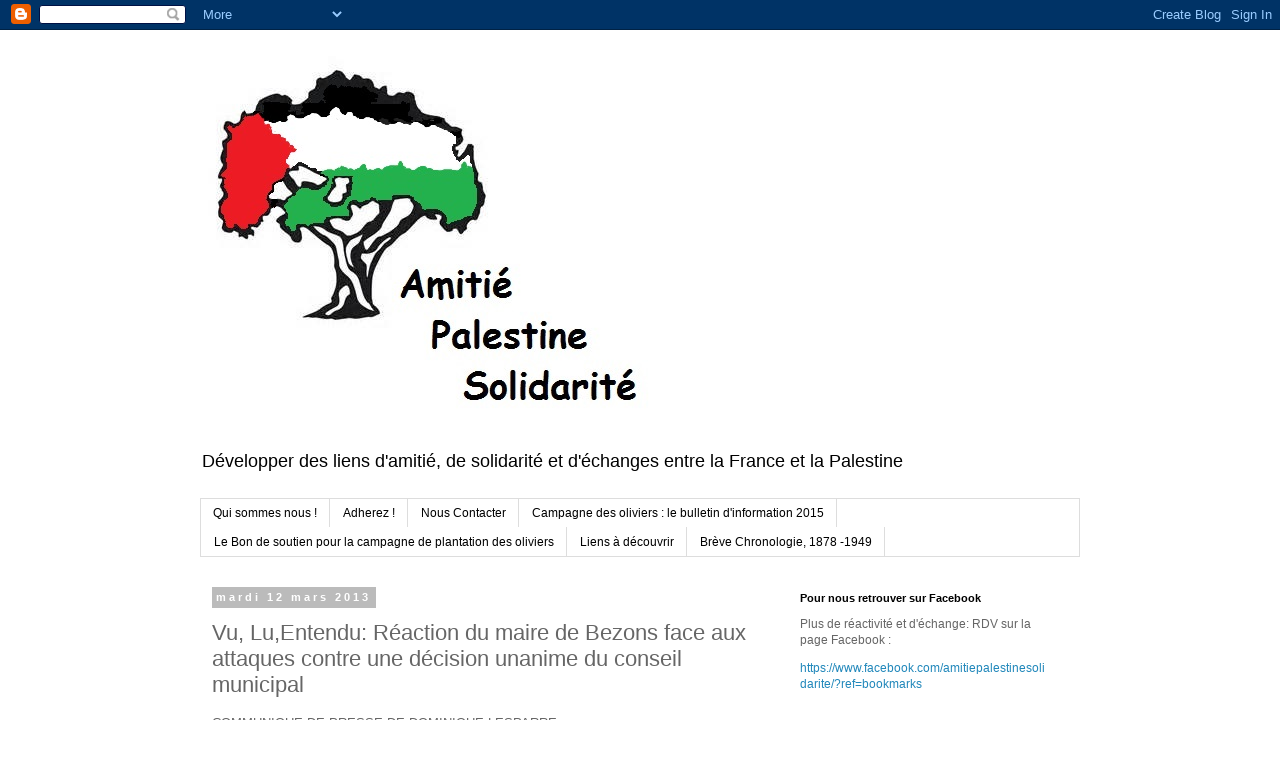

--- FILE ---
content_type: text/html; charset=UTF-8
request_url: https://aps93600.blogspot.com/2013/03/vu-luentendu-reaction-du-maire-de.html
body_size: 11259
content:
<!DOCTYPE html>
<html class='v2' dir='ltr' lang='fr'>
<head>
<link href='https://www.blogger.com/static/v1/widgets/335934321-css_bundle_v2.css' rel='stylesheet' type='text/css'/>
<meta content='width=1100' name='viewport'/>
<meta content='text/html; charset=UTF-8' http-equiv='Content-Type'/>
<meta content='blogger' name='generator'/>
<link href='https://aps93600.blogspot.com/favicon.ico' rel='icon' type='image/x-icon'/>
<link href='http://aps93600.blogspot.com/2013/03/vu-luentendu-reaction-du-maire-de.html' rel='canonical'/>
<link rel="alternate" type="application/atom+xml" title="Amitié Palestine Solidarité - Atom" href="https://aps93600.blogspot.com/feeds/posts/default" />
<link rel="alternate" type="application/rss+xml" title="Amitié Palestine Solidarité - RSS" href="https://aps93600.blogspot.com/feeds/posts/default?alt=rss" />
<link rel="service.post" type="application/atom+xml" title="Amitié Palestine Solidarité - Atom" href="https://www.blogger.com/feeds/3956994451957557172/posts/default" />

<link rel="alternate" type="application/atom+xml" title="Amitié Palestine Solidarité - Atom" href="https://aps93600.blogspot.com/feeds/8772405554934896876/comments/default" />
<!--Can't find substitution for tag [blog.ieCssRetrofitLinks]-->
<meta content='http://aps93600.blogspot.com/2013/03/vu-luentendu-reaction-du-maire-de.html' property='og:url'/>
<meta content='Vu, Lu,Entendu: Réaction du maire de Bezons face aux attaques contre
une décision unanime du conseil municipal' property='og:title'/>
<meta content='COMMUNIQUE DE PRESSE DE DOMINIQUE LESPARRE  Maire de Bezons  11 03 13      La ville de Bezons, forte d’une tradition de paix, de solidarité ...' property='og:description'/>
<title>Amitié Palestine Solidarité: Vu, Lu,Entendu: Réaction du maire de Bezons face aux attaques contre
une décision unanime du conseil municipal</title>
<style id='page-skin-1' type='text/css'><!--
/*
-----------------------------------------------
Blogger Template Style
Name:     Simple
Designer: Blogger
URL:      www.blogger.com
----------------------------------------------- */
/* Content
----------------------------------------------- */
body {
font: normal normal 12px 'Trebuchet MS', Trebuchet, Verdana, sans-serif;
color: #666666;
background: #ffffff none repeat scroll top left;
padding: 0 0 0 0;
}
html body .region-inner {
min-width: 0;
max-width: 100%;
width: auto;
}
h2 {
font-size: 22px;
}
a:link {
text-decoration:none;
color: #2288bb;
}
a:visited {
text-decoration:none;
color: #888888;
}
a:hover {
text-decoration:underline;
color: #33aaff;
}
.body-fauxcolumn-outer .fauxcolumn-inner {
background: transparent none repeat scroll top left;
_background-image: none;
}
.body-fauxcolumn-outer .cap-top {
position: absolute;
z-index: 1;
height: 400px;
width: 100%;
}
.body-fauxcolumn-outer .cap-top .cap-left {
width: 100%;
background: transparent none repeat-x scroll top left;
_background-image: none;
}
.content-outer {
-moz-box-shadow: 0 0 0 rgba(0, 0, 0, .15);
-webkit-box-shadow: 0 0 0 rgba(0, 0, 0, .15);
-goog-ms-box-shadow: 0 0 0 #333333;
box-shadow: 0 0 0 rgba(0, 0, 0, .15);
margin-bottom: 1px;
}
.content-inner {
padding: 10px 40px;
}
.content-inner {
background-color: #ffffff;
}
/* Header
----------------------------------------------- */
.header-outer {
background: transparent none repeat-x scroll 0 -400px;
_background-image: none;
}
.Header h1 {
font: normal normal 40px 'Trebuchet MS',Trebuchet,Verdana,sans-serif;
color: #000000;
text-shadow: 0 0 0 rgba(0, 0, 0, .2);
}
.Header h1 a {
color: #000000;
}
.Header .description {
font-size: 18px;
color: #000000;
}
.header-inner .Header .titlewrapper {
padding: 22px 0;
}
.header-inner .Header .descriptionwrapper {
padding: 0 0;
}
/* Tabs
----------------------------------------------- */
.tabs-inner .section:first-child {
border-top: 0 solid #dddddd;
}
.tabs-inner .section:first-child ul {
margin-top: -1px;
border-top: 1px solid #dddddd;
border-left: 1px solid #dddddd;
border-right: 1px solid #dddddd;
}
.tabs-inner .widget ul {
background: transparent none repeat-x scroll 0 -800px;
_background-image: none;
border-bottom: 1px solid #dddddd;
margin-top: 0;
margin-left: -30px;
margin-right: -30px;
}
.tabs-inner .widget li a {
display: inline-block;
padding: .6em 1em;
font: normal normal 12px 'Trebuchet MS', Trebuchet, Verdana, sans-serif;
color: #000000;
border-left: 1px solid #ffffff;
border-right: 1px solid #dddddd;
}
.tabs-inner .widget li:first-child a {
border-left: none;
}
.tabs-inner .widget li.selected a, .tabs-inner .widget li a:hover {
color: #000000;
background-color: #eeeeee;
text-decoration: none;
}
/* Columns
----------------------------------------------- */
.main-outer {
border-top: 0 solid transparent;
}
.fauxcolumn-left-outer .fauxcolumn-inner {
border-right: 1px solid transparent;
}
.fauxcolumn-right-outer .fauxcolumn-inner {
border-left: 1px solid transparent;
}
/* Headings
----------------------------------------------- */
div.widget > h2,
div.widget h2.title {
margin: 0 0 1em 0;
font: normal bold 11px 'Trebuchet MS',Trebuchet,Verdana,sans-serif;
color: #000000;
}
/* Widgets
----------------------------------------------- */
.widget .zippy {
color: #999999;
text-shadow: 2px 2px 1px rgba(0, 0, 0, .1);
}
.widget .popular-posts ul {
list-style: none;
}
/* Posts
----------------------------------------------- */
h2.date-header {
font: normal bold 11px Arial, Tahoma, Helvetica, FreeSans, sans-serif;
}
.date-header span {
background-color: #bbbbbb;
color: #ffffff;
padding: 0.4em;
letter-spacing: 3px;
margin: inherit;
}
.main-inner {
padding-top: 35px;
padding-bottom: 65px;
}
.main-inner .column-center-inner {
padding: 0 0;
}
.main-inner .column-center-inner .section {
margin: 0 1em;
}
.post {
margin: 0 0 45px 0;
}
h3.post-title, .comments h4 {
font: normal normal 22px 'Trebuchet MS',Trebuchet,Verdana,sans-serif;
margin: .75em 0 0;
}
.post-body {
font-size: 110%;
line-height: 1.4;
position: relative;
}
.post-body img, .post-body .tr-caption-container, .Profile img, .Image img,
.BlogList .item-thumbnail img {
padding: 2px;
background: #ffffff;
border: 1px solid #eeeeee;
-moz-box-shadow: 1px 1px 5px rgba(0, 0, 0, .1);
-webkit-box-shadow: 1px 1px 5px rgba(0, 0, 0, .1);
box-shadow: 1px 1px 5px rgba(0, 0, 0, .1);
}
.post-body img, .post-body .tr-caption-container {
padding: 5px;
}
.post-body .tr-caption-container {
color: #666666;
}
.post-body .tr-caption-container img {
padding: 0;
background: transparent;
border: none;
-moz-box-shadow: 0 0 0 rgba(0, 0, 0, .1);
-webkit-box-shadow: 0 0 0 rgba(0, 0, 0, .1);
box-shadow: 0 0 0 rgba(0, 0, 0, .1);
}
.post-header {
margin: 0 0 1.5em;
line-height: 1.6;
font-size: 90%;
}
.post-footer {
margin: 20px -2px 0;
padding: 5px 10px;
color: #666666;
background-color: #eeeeee;
border-bottom: 1px solid #eeeeee;
line-height: 1.6;
font-size: 90%;
}
#comments .comment-author {
padding-top: 1.5em;
border-top: 1px solid transparent;
background-position: 0 1.5em;
}
#comments .comment-author:first-child {
padding-top: 0;
border-top: none;
}
.avatar-image-container {
margin: .2em 0 0;
}
#comments .avatar-image-container img {
border: 1px solid #eeeeee;
}
/* Comments
----------------------------------------------- */
.comments .comments-content .icon.blog-author {
background-repeat: no-repeat;
background-image: url([data-uri]);
}
.comments .comments-content .loadmore a {
border-top: 1px solid #999999;
border-bottom: 1px solid #999999;
}
.comments .comment-thread.inline-thread {
background-color: #eeeeee;
}
.comments .continue {
border-top: 2px solid #999999;
}
/* Accents
---------------------------------------------- */
.section-columns td.columns-cell {
border-left: 1px solid transparent;
}
.blog-pager {
background: transparent url(//www.blogblog.com/1kt/simple/paging_dot.png) repeat-x scroll top center;
}
.blog-pager-older-link, .home-link,
.blog-pager-newer-link {
background-color: #ffffff;
padding: 5px;
}
.footer-outer {
border-top: 1px dashed #bbbbbb;
}
/* Mobile
----------------------------------------------- */
body.mobile  {
background-size: auto;
}
.mobile .body-fauxcolumn-outer {
background: transparent none repeat scroll top left;
}
.mobile .body-fauxcolumn-outer .cap-top {
background-size: 100% auto;
}
.mobile .content-outer {
-webkit-box-shadow: 0 0 3px rgba(0, 0, 0, .15);
box-shadow: 0 0 3px rgba(0, 0, 0, .15);
}
.mobile .tabs-inner .widget ul {
margin-left: 0;
margin-right: 0;
}
.mobile .post {
margin: 0;
}
.mobile .main-inner .column-center-inner .section {
margin: 0;
}
.mobile .date-header span {
padding: 0.1em 10px;
margin: 0 -10px;
}
.mobile h3.post-title {
margin: 0;
}
.mobile .blog-pager {
background: transparent none no-repeat scroll top center;
}
.mobile .footer-outer {
border-top: none;
}
.mobile .main-inner, .mobile .footer-inner {
background-color: #ffffff;
}
.mobile-index-contents {
color: #666666;
}
.mobile-link-button {
background-color: #2288bb;
}
.mobile-link-button a:link, .mobile-link-button a:visited {
color: #ffffff;
}
.mobile .tabs-inner .section:first-child {
border-top: none;
}
.mobile .tabs-inner .PageList .widget-content {
background-color: #eeeeee;
color: #000000;
border-top: 1px solid #dddddd;
border-bottom: 1px solid #dddddd;
}
.mobile .tabs-inner .PageList .widget-content .pagelist-arrow {
border-left: 1px solid #dddddd;
}

--></style>
<style id='template-skin-1' type='text/css'><!--
body {
min-width: 960px;
}
.content-outer, .content-fauxcolumn-outer, .region-inner {
min-width: 960px;
max-width: 960px;
_width: 960px;
}
.main-inner .columns {
padding-left: 0;
padding-right: 310px;
}
.main-inner .fauxcolumn-center-outer {
left: 0;
right: 310px;
/* IE6 does not respect left and right together */
_width: expression(this.parentNode.offsetWidth -
parseInt("0") -
parseInt("310px") + 'px');
}
.main-inner .fauxcolumn-left-outer {
width: 0;
}
.main-inner .fauxcolumn-right-outer {
width: 310px;
}
.main-inner .column-left-outer {
width: 0;
right: 100%;
margin-left: -0;
}
.main-inner .column-right-outer {
width: 310px;
margin-right: -310px;
}
#layout {
min-width: 0;
}
#layout .content-outer {
min-width: 0;
width: 800px;
}
#layout .region-inner {
min-width: 0;
width: auto;
}
body#layout div.add_widget {
padding: 8px;
}
body#layout div.add_widget a {
margin-left: 32px;
}
--></style>
<link href='https://www.blogger.com/dyn-css/authorization.css?targetBlogID=3956994451957557172&amp;zx=dc5517a6-7006-46f3-8f6f-c4c06b2fcfe7' media='none' onload='if(media!=&#39;all&#39;)media=&#39;all&#39;' rel='stylesheet'/><noscript><link href='https://www.blogger.com/dyn-css/authorization.css?targetBlogID=3956994451957557172&amp;zx=dc5517a6-7006-46f3-8f6f-c4c06b2fcfe7' rel='stylesheet'/></noscript>
<meta name='google-adsense-platform-account' content='ca-host-pub-1556223355139109'/>
<meta name='google-adsense-platform-domain' content='blogspot.com'/>

<!-- data-ad-client=ca-pub-5512901276020714 -->

</head>
<body class='loading variant-simplysimple'>
<div class='navbar section' id='navbar' name='Navbar'><div class='widget Navbar' data-version='1' id='Navbar1'><script type="text/javascript">
    function setAttributeOnload(object, attribute, val) {
      if(window.addEventListener) {
        window.addEventListener('load',
          function(){ object[attribute] = val; }, false);
      } else {
        window.attachEvent('onload', function(){ object[attribute] = val; });
      }
    }
  </script>
<div id="navbar-iframe-container"></div>
<script type="text/javascript" src="https://apis.google.com/js/platform.js"></script>
<script type="text/javascript">
      gapi.load("gapi.iframes:gapi.iframes.style.bubble", function() {
        if (gapi.iframes && gapi.iframes.getContext) {
          gapi.iframes.getContext().openChild({
              url: 'https://www.blogger.com/navbar/3956994451957557172?po\x3d8772405554934896876\x26origin\x3dhttps://aps93600.blogspot.com',
              where: document.getElementById("navbar-iframe-container"),
              id: "navbar-iframe"
          });
        }
      });
    </script><script type="text/javascript">
(function() {
var script = document.createElement('script');
script.type = 'text/javascript';
script.src = '//pagead2.googlesyndication.com/pagead/js/google_top_exp.js';
var head = document.getElementsByTagName('head')[0];
if (head) {
head.appendChild(script);
}})();
</script>
</div></div>
<div class='body-fauxcolumns'>
<div class='fauxcolumn-outer body-fauxcolumn-outer'>
<div class='cap-top'>
<div class='cap-left'></div>
<div class='cap-right'></div>
</div>
<div class='fauxborder-left'>
<div class='fauxborder-right'></div>
<div class='fauxcolumn-inner'>
</div>
</div>
<div class='cap-bottom'>
<div class='cap-left'></div>
<div class='cap-right'></div>
</div>
</div>
</div>
<div class='content'>
<div class='content-fauxcolumns'>
<div class='fauxcolumn-outer content-fauxcolumn-outer'>
<div class='cap-top'>
<div class='cap-left'></div>
<div class='cap-right'></div>
</div>
<div class='fauxborder-left'>
<div class='fauxborder-right'></div>
<div class='fauxcolumn-inner'>
</div>
</div>
<div class='cap-bottom'>
<div class='cap-left'></div>
<div class='cap-right'></div>
</div>
</div>
</div>
<div class='content-outer'>
<div class='content-cap-top cap-top'>
<div class='cap-left'></div>
<div class='cap-right'></div>
</div>
<div class='fauxborder-left content-fauxborder-left'>
<div class='fauxborder-right content-fauxborder-right'></div>
<div class='content-inner'>
<header>
<div class='header-outer'>
<div class='header-cap-top cap-top'>
<div class='cap-left'></div>
<div class='cap-right'></div>
</div>
<div class='fauxborder-left header-fauxborder-left'>
<div class='fauxborder-right header-fauxborder-right'></div>
<div class='region-inner header-inner'>
<div class='header section' id='header' name='En-tête'><div class='widget Header' data-version='1' id='Header1'>
<div id='header-inner'>
<a href='https://aps93600.blogspot.com/' style='display: block'>
<img alt='Amitié Palestine Solidarité' height='400px; ' id='Header1_headerimg' src='https://blogger.googleusercontent.com/img/b/R29vZ2xl/AVvXsEhUAg2bDnH2YDDHf9DiUSoscgz30CxPuvCWKNRy94-z-CbnWAMgk5Oo1Tsv5SoTEoD4MQyisAv0GG_oVVtln0D7feXklWZwnYd6SrJaADIkZbNEIpQDfobQyeg6NWuAhdByFkhdYSJgpdk/s1600/logoAPS2.jpg' style='display: block' width='484px; '/>
</a>
<div class='descriptionwrapper'>
<p class='description'><span>Développer des liens d'amitié, de solidarité et d'échanges entre la France et la Palestine</span></p>
</div>
</div>
</div></div>
</div>
</div>
<div class='header-cap-bottom cap-bottom'>
<div class='cap-left'></div>
<div class='cap-right'></div>
</div>
</div>
</header>
<div class='tabs-outer'>
<div class='tabs-cap-top cap-top'>
<div class='cap-left'></div>
<div class='cap-right'></div>
</div>
<div class='fauxborder-left tabs-fauxborder-left'>
<div class='fauxborder-right tabs-fauxborder-right'></div>
<div class='region-inner tabs-inner'>
<div class='tabs section' id='crosscol' name='Toutes les colonnes'><div class='widget PageList' data-version='1' id='PageList2'>
<h2>Pages</h2>
<div class='widget-content'>
<ul>
<li>
<a href='https://aps93600.blogspot.com/p/qui-sommes-nous.html'>Qui sommes nous !</a>
</li>
<li>
<a href='https://aps93600.blogspot.com/p/adherez.html'>Adherez !</a>
</li>
<li>
<a href='https://aps93600.blogspot.com/p/nous-contactez.html'>Nous Contacter</a>
</li>
<li>
<a href='https://aps93600.blogspot.com/p/campagne-des-oliviers.html'>Campagne des oliviers : le bulletin d'information 2015</a>
</li>
<li>
<a href='https://aps93600.blogspot.com/p/le-bon-de-soutien-pour-la-campagne-de.html'>Le Bon de soutien pour la campagne de plantation des oliviers</a>
</li>
<li>
<a href='https://aps93600.blogspot.com/p/liens-decouvrir.html'>Liens à découvrir</a>
</li>
<li>
<a href='https://aps93600.blogspot.com/p/breve-chronologie-1878-1949.html'>Brève Chronologie, 1878 -1949</a>
</li>
</ul>
<div class='clear'></div>
</div>
</div></div>
<div class='tabs no-items section' id='crosscol-overflow' name='Cross-Column 2'></div>
</div>
</div>
<div class='tabs-cap-bottom cap-bottom'>
<div class='cap-left'></div>
<div class='cap-right'></div>
</div>
</div>
<div class='main-outer'>
<div class='main-cap-top cap-top'>
<div class='cap-left'></div>
<div class='cap-right'></div>
</div>
<div class='fauxborder-left main-fauxborder-left'>
<div class='fauxborder-right main-fauxborder-right'></div>
<div class='region-inner main-inner'>
<div class='columns fauxcolumns'>
<div class='fauxcolumn-outer fauxcolumn-center-outer'>
<div class='cap-top'>
<div class='cap-left'></div>
<div class='cap-right'></div>
</div>
<div class='fauxborder-left'>
<div class='fauxborder-right'></div>
<div class='fauxcolumn-inner'>
</div>
</div>
<div class='cap-bottom'>
<div class='cap-left'></div>
<div class='cap-right'></div>
</div>
</div>
<div class='fauxcolumn-outer fauxcolumn-left-outer'>
<div class='cap-top'>
<div class='cap-left'></div>
<div class='cap-right'></div>
</div>
<div class='fauxborder-left'>
<div class='fauxborder-right'></div>
<div class='fauxcolumn-inner'>
</div>
</div>
<div class='cap-bottom'>
<div class='cap-left'></div>
<div class='cap-right'></div>
</div>
</div>
<div class='fauxcolumn-outer fauxcolumn-right-outer'>
<div class='cap-top'>
<div class='cap-left'></div>
<div class='cap-right'></div>
</div>
<div class='fauxborder-left'>
<div class='fauxborder-right'></div>
<div class='fauxcolumn-inner'>
</div>
</div>
<div class='cap-bottom'>
<div class='cap-left'></div>
<div class='cap-right'></div>
</div>
</div>
<!-- corrects IE6 width calculation -->
<div class='columns-inner'>
<div class='column-center-outer'>
<div class='column-center-inner'>
<div class='main section' id='main' name='Principal'><div class='widget Blog' data-version='1' id='Blog1'>
<div class='blog-posts hfeed'>

          <div class="date-outer">
        
<h2 class='date-header'><span>mardi 12 mars 2013</span></h2>

          <div class="date-posts">
        
<div class='post-outer'>
<div class='post hentry uncustomized-post-template' itemprop='blogPost' itemscope='itemscope' itemtype='http://schema.org/BlogPosting'>
<meta content='3956994451957557172' itemprop='blogId'/>
<meta content='8772405554934896876' itemprop='postId'/>
<a name='8772405554934896876'></a>
<h3 class='post-title entry-title' itemprop='name'>
Vu, Lu,Entendu: Réaction du maire de Bezons face aux attaques contre
une décision unanime du conseil municipal
</h3>
<div class='post-header'>
<div class='post-header-line-1'></div>
</div>
<div class='post-body entry-content' id='post-body-8772405554934896876' itemprop='description articleBody'>
COMMUNIQUE DE PRESSE DE DOMINIQUE LESPARRE<br />
Maire de Bezons<br />
11 03 13<br />
 <br />
 <br />
La ville de Bezons, forte d&#8217;une tradition de paix, de solidarité et de coopération avec le peuple palestinien, participe au mouvement mondial pour la reconnaissance de l&#8217;Etat palestinien.<br />
 <br />
C'est dans ce cadre qu'elle développe depuis plusieurs années des échanges et tisse des liens d&#8217;amitié avec la ville de WEST BANI ZEID, ses habitants, leurs élus.<br />
 <br />
La décision unanime du Conseil municipal de Bezons, réuni le 13 février dernier, de déclarer Majdi IHRIMA AL-RIMAWI, résistant à l'occupation de son pays, citoyen d&#8217;honneur de la ville s'inscrit dans cette démarche.<br />
 <br />
Qu'aujourd'hui, cet acte de solidarité suscite des réactions hostiles parmi certains partisans de l'occupation des territoires palestiniens n'est pas pour nous étonner.<br />
 <br />
Dans ma déclaration lors de ce Conseil municipal, j'ai rappelé l'importance des nombreuses décisions de l&#8217;ONU, à ce jour jamais appliquées, condamnant l'occupation de la Palestine et mettant en demeure l'Etat israélien d'y mettre un terme.<br />
 <br />
J'ai rappelé également que nous devions tout entreprendre afin de prendre le chemin d&#8217;un retour à la paix au Proche Orient, qui passe par la création de deux Etats. Notre commune, dans cet acte inédit, a souhaité prendre toute sa part à l&#8217;élan de solidarité qui, sur la planète, mobilise des millions de citoyens.<br />
 <br />
Malheureusement, toute critique de la politique des dirigeants israéliens et / ou toute allusion aux souffrances infligées au peuple palestinien sont systématiquement dénoncées comme des actes antisémites par des extrémistes israéliens. Ces derniers allant même jusqu'à entacher la mémoire et l'engagement du regretté Stéphane Hessel.<br />
 <br />
Je n'oublie pas qu'à ce jour plus de 4. 500 Palestiniens parmi lesquels des femmes, des enfants, des personnes âgées croupissent, la plupart sans jugement, dans les geôles israéliennes, parce que, comme Majdi IHRIMA AL-RIMAWI, ils résistent à l'occupation et à la colonisation de leur pays.<br />
 <br />
Cette haine affichée contre la décision de notre Conseil municipal nous renforce dans notre détermination à défendre la noble et juste cause palestinienne.<br />
 
<div style='clear: both;'></div>
</div>
<div class='post-footer'>
<div class='post-footer-line post-footer-line-1'>
<span class='post-author vcard'>
</span>
<span class='post-timestamp'>
à
<meta content='http://aps93600.blogspot.com/2013/03/vu-luentendu-reaction-du-maire-de.html' itemprop='url'/>
<a class='timestamp-link' href='https://aps93600.blogspot.com/2013/03/vu-luentendu-reaction-du-maire-de.html' rel='bookmark' title='permanent link'><abbr class='published' itemprop='datePublished' title='2013-03-12T12:25:00+01:00'>12:25</abbr></a>
</span>
<span class='post-comment-link'>
</span>
<span class='post-icons'>
<span class='item-control blog-admin pid-417198565'>
<a href='https://www.blogger.com/post-edit.g?blogID=3956994451957557172&postID=8772405554934896876&from=pencil' title='Modifier l&#39;article'>
<img alt='' class='icon-action' height='18' src='https://resources.blogblog.com/img/icon18_edit_allbkg.gif' width='18'/>
</a>
</span>
</span>
<div class='post-share-buttons goog-inline-block'>
<a class='goog-inline-block share-button sb-email' href='https://www.blogger.com/share-post.g?blogID=3956994451957557172&postID=8772405554934896876&target=email' target='_blank' title='Envoyer par e-mail'><span class='share-button-link-text'>Envoyer par e-mail</span></a><a class='goog-inline-block share-button sb-blog' href='https://www.blogger.com/share-post.g?blogID=3956994451957557172&postID=8772405554934896876&target=blog' onclick='window.open(this.href, "_blank", "height=270,width=475"); return false;' target='_blank' title='BlogThis!'><span class='share-button-link-text'>BlogThis!</span></a><a class='goog-inline-block share-button sb-twitter' href='https://www.blogger.com/share-post.g?blogID=3956994451957557172&postID=8772405554934896876&target=twitter' target='_blank' title='Partager sur X'><span class='share-button-link-text'>Partager sur X</span></a><a class='goog-inline-block share-button sb-facebook' href='https://www.blogger.com/share-post.g?blogID=3956994451957557172&postID=8772405554934896876&target=facebook' onclick='window.open(this.href, "_blank", "height=430,width=640"); return false;' target='_blank' title='Partager sur Facebook'><span class='share-button-link-text'>Partager sur Facebook</span></a><a class='goog-inline-block share-button sb-pinterest' href='https://www.blogger.com/share-post.g?blogID=3956994451957557172&postID=8772405554934896876&target=pinterest' target='_blank' title='Partager sur Pinterest'><span class='share-button-link-text'>Partager sur Pinterest</span></a>
</div>
</div>
<div class='post-footer-line post-footer-line-2'>
<span class='post-labels'>
</span>
</div>
<div class='post-footer-line post-footer-line-3'>
<span class='post-location'>
</span>
</div>
</div>
</div>
<div class='comments' id='comments'>
<a name='comments'></a>
<h4>Aucun commentaire:</h4>
<div id='Blog1_comments-block-wrapper'>
<dl class='avatar-comment-indent' id='comments-block'>
</dl>
</div>
<p class='comment-footer'>
<div class='comment-form'>
<a name='comment-form'></a>
<h4 id='comment-post-message'>Enregistrer un commentaire</h4>
<p>
</p>
<a href='https://www.blogger.com/comment/frame/3956994451957557172?po=8772405554934896876&hl=fr&saa=85391&origin=https://aps93600.blogspot.com' id='comment-editor-src'></a>
<iframe allowtransparency='true' class='blogger-iframe-colorize blogger-comment-from-post' frameborder='0' height='410px' id='comment-editor' name='comment-editor' src='' width='100%'></iframe>
<script src='https://www.blogger.com/static/v1/jsbin/2830521187-comment_from_post_iframe.js' type='text/javascript'></script>
<script type='text/javascript'>
      BLOG_CMT_createIframe('https://www.blogger.com/rpc_relay.html');
    </script>
</div>
</p>
</div>
</div>

        </div></div>
      
</div>
<div class='blog-pager' id='blog-pager'>
<span id='blog-pager-newer-link'>
<a class='blog-pager-newer-link' href='https://aps93600.blogspot.com/2013/03/pierrefitte-palestine-invite-loccasion.html' id='Blog1_blog-pager-newer-link' title='Article plus récent'>Article plus récent</a>
</span>
<span id='blog-pager-older-link'>
<a class='blog-pager-older-link' href='https://aps93600.blogspot.com/2013/03/prisonnieres-palestiniennes-souffrent.html' id='Blog1_blog-pager-older-link' title='Article plus ancien'>Article plus ancien</a>
</span>
<a class='home-link' href='https://aps93600.blogspot.com/'>Accueil</a>
</div>
<div class='clear'></div>
<div class='post-feeds'>
<div class='feed-links'>
Inscription à :
<a class='feed-link' href='https://aps93600.blogspot.com/feeds/8772405554934896876/comments/default' target='_blank' type='application/atom+xml'>Publier les commentaires (Atom)</a>
</div>
</div>
</div></div>
</div>
</div>
<div class='column-left-outer'>
<div class='column-left-inner'>
<aside>
</aside>
</div>
</div>
<div class='column-right-outer'>
<div class='column-right-inner'>
<aside>
<div class='sidebar section' id='sidebar-right-1'><div class='widget Text' data-version='1' id='Text1'>
<h2 class='title'>Pour nous retrouver sur Facebook</h2>
<div class='widget-content'>
<p>Plus de réactivité et d'échange: RDV sur la page Facebook :</p><p><a href="https://www.facebook.com/amitiepalestinesolidarite/?ref=bookmarks">https://www.facebook.com/amitiepalestinesolidarite/?ref=bookmarks</a></p><p><br/></p><p><br/></p>
</div>
<div class='clear'></div>
</div><div class='widget Profile' data-version='1' id='Profile1'>
<h2>Qui êtes-vous ?</h2>
<div class='widget-content'>
<dl class='profile-datablock'>
<dt class='profile-data'>
<a class='profile-name-link g-profile' href='https://www.blogger.com/profile/08008924544754515633' rel='author' style='background-image: url(//www.blogger.com/img/logo-16.png);'>
amitiepalestinesolidarite
</a>
</dt>
</dl>
<a class='profile-link' href='https://www.blogger.com/profile/08008924544754515633' rel='author'>Afficher mon profil complet</a>
<div class='clear'></div>
</div>
</div><div class='widget BlogSearch' data-version='1' id='BlogSearch1'>
<h2 class='title'>Rechercher dans ce blog</h2>
<div class='widget-content'>
<div id='BlogSearch1_form'>
<form action='https://aps93600.blogspot.com/search' class='gsc-search-box' target='_top'>
<table cellpadding='0' cellspacing='0' class='gsc-search-box'>
<tbody>
<tr>
<td class='gsc-input'>
<input autocomplete='off' class='gsc-input' name='q' size='10' title='search' type='text' value=''/>
</td>
<td class='gsc-search-button'>
<input class='gsc-search-button' title='search' type='submit' value='Rechercher'/>
</td>
</tr>
</tbody>
</table>
</form>
</div>
</div>
<div class='clear'></div>
</div><div class='widget AdSense' data-version='1' id='AdSense1'>
<div class='widget-content'>
<script type="text/javascript">
    google_ad_client = "ca-pub-5512901276020714";
    google_ad_host = "ca-host-pub-1556223355139109";
    google_ad_host_channel = "L0001";
    google_ad_slot = "7572703788";
    google_ad_width = 250;
    google_ad_height = 250;
</script>
<!-- aps93600_sidebar-right-1_AdSense1_250x250_as -->
<script type="text/javascript"
src="//pagead2.googlesyndication.com/pagead/show_ads.js">
</script>
<div class='clear'></div>
</div>
</div><div class='widget PopularPosts' data-version='1' id='PopularPosts1'>
<h2>Messages les plus consultés</h2>
<div class='widget-content popular-posts'>
<ul>
<li>
<div class='item-content'>
<div class='item-thumbnail'>
<a href='https://aps93600.blogspot.com/2012/04/chaque-jour-ou-presque-des-enfants-des.html' target='_blank'>
<img alt='' border='0' src='https://blogger.googleusercontent.com/img/b/R29vZ2xl/AVvXsEi0yp2Qw5kBE8GjCjv3Ny0yk9atuaNCgCXv-U-JZyBsc8VyV47bCMYWcmebCFMBBsVp49J-OePUOMWAQWMhpvYFsn2c_NxMMBdvrira9yy0vyO3aQo9khGxsuG39m_WivoZ6Ob07kFaXuU/w72-h72-p-k-no-nu/handicap-mental-silwan-0304.jpg'/>
</a>
</div>
<div class='item-title'><a href='https://aps93600.blogspot.com/2012/04/chaque-jour-ou-presque-des-enfants-des.html'>Chaque jour ou presque des enfants, des hommes et des femmes sont arrêtés et malmenés. STOP à la barbarie</a></div>
<div class='item-snippet'>  Voici l&#39;&#39;exemple d&#39;un enfant de 12 ans, handicapé mental, arrêté par l&#39;armée à Jérusalem Es t         &#160;                   ...</div>
</div>
<div style='clear: both;'></div>
</li>
<li>
<div class='item-content'>
<div class='item-thumbnail'>
<a href='https://aps93600.blogspot.com/2013/09/culture-info-invitation-danse.html' target='_blank'>
<img alt='' border='0' src='https://blogger.googleusercontent.com/img/b/R29vZ2xl/AVvXsEgOX2iUYOAaF5Wt7JYQfGSASdQBqW4mFStXMWbRI7zUyDnjXsi74-xVagCmbiXLXCVd5X1RZ8hH9gyXT3eYP_Ij5GIO2n_CPByeKuzCSUEbV37jFEcgCQqXtP34cVee5YUN00B6boRo-zk/w72-h72-p-k-no-nu/blogger-image-862342776.jpg'/>
</a>
</div>
<div class='item-title'><a href='https://aps93600.blogspot.com/2013/09/culture-info-invitation-danse.html'>CULTURE INFO :INVITATION - DANSE CONTEMPORAINE / OPERA - 20 SEPT 2013 -
ICFP/CITE INTERNATIONALE DES ARTS - 19h00</a></div>
<div class='item-snippet'>
</div>
</div>
<div style='clear: both;'></div>
</li>
<li>
<div class='item-content'>
<div class='item-title'><a href='https://aps93600.blogspot.com/2012/10/communique-de-l-sur-le-protocole-acaa.html'>Communiqué de l&#39;AFPS sur le protocole ACAA</a></div>
<div class='item-snippet'>L&#39;AFPS (Sevran-Tremblay-Villepinte) dénonce avec force l&#39;adoption par le Parlement européen du protocole ACAA qui renforce la coopér...</div>
</div>
<div style='clear: both;'></div>
</li>
</ul>
<div class='clear'></div>
</div>
</div><div class='widget PageList' data-version='1' id='PageList1'>
<h2>Liste des pages</h2>
<div class='widget-content'>
<ul>
<li>
<a href='https://aps93600.blogspot.com/'>Accueil</a>
</li>
<li>
<a href='https://aps93600.blogspot.com/p/nous-contactez.html'>Nous Contacter</a>
</li>
<li>
<a href='https://aps93600.blogspot.com/p/qui-sommes-nous.html'>Qui sommes nous !</a>
</li>
<li>
<a href='https://aps93600.blogspot.com/p/adherez.html'>Adherez !</a>
</li>
<li>
<a href='https://aps93600.blogspot.com/p/campagne-des-oliviers.html'>Campagne des oliviers : le bulletin d'information 2015</a>
</li>
<li>
<a href='https://aps93600.blogspot.com/p/le-bon-de-soutien-pour-la-campagne-de.html'>Le Bon de soutien pour la campagne de plantation des oliviers</a>
</li>
<li>
<a href='https://aps93600.blogspot.com/p/liens-decouvrir.html'>Liens à découvrir</a>
</li>
</ul>
<div class='clear'></div>
</div>
</div><div class='widget Text' data-version='1' id='Text2'>
<h2 class='title'>Campagne "Des Oliviers pour la Palestine"</h2>
<div class='widget-content'>
<div style="text-align: center;"><span style="font-size:medium;">Pour obtenir le bon<br/> "</span>Des Oliviers pour la Palestine"</div><div style="text-align: center;"><span style="font-size:medium;"><br/><strong>Cliquez </strong><a href="http://aps93600.blogspot.fr/p/le-bon-de-soutien-pour-la-campagne-de.html"><strong>ICI<br/></strong></a></span></div><div style="text-align: center;"><span style="font-size:medium;">Imprimez le </span>et envoyez le avec le règlement <span style="font-size:medium;">à:</span></div><div style="text-align: center;"><span style="font-size:medium;">APS</span></div><div style="text-align: center;">BP50</div><div style="text-align: center;">93602 Aulnay-sous-bois cedex</div><br/><br/><br/><br/><br/>
</div>
<div class='clear'></div>
</div></div>
<table border='0' cellpadding='0' cellspacing='0' class='section-columns columns-2'>
<tbody>
<tr>
<td class='first columns-cell'>
<div class='sidebar no-items section' id='sidebar-right-2-1'></div>
</td>
<td class='columns-cell'>
<div class='sidebar no-items section' id='sidebar-right-2-2'></div>
</td>
</tr>
</tbody>
</table>
<div class='sidebar no-items section' id='sidebar-right-3'></div>
</aside>
</div>
</div>
</div>
<div style='clear: both'></div>
<!-- columns -->
</div>
<!-- main -->
</div>
</div>
<div class='main-cap-bottom cap-bottom'>
<div class='cap-left'></div>
<div class='cap-right'></div>
</div>
</div>
<footer>
<div class='footer-outer'>
<div class='footer-cap-top cap-top'>
<div class='cap-left'></div>
<div class='cap-right'></div>
</div>
<div class='fauxborder-left footer-fauxborder-left'>
<div class='fauxborder-right footer-fauxborder-right'></div>
<div class='region-inner footer-inner'>
<div class='foot no-items section' id='footer-1'></div>
<table border='0' cellpadding='0' cellspacing='0' class='section-columns columns-2'>
<tbody>
<tr>
<td class='first columns-cell'>
<div class='foot no-items section' id='footer-2-1'></div>
</td>
<td class='columns-cell'>
<div class='foot no-items section' id='footer-2-2'></div>
</td>
</tr>
</tbody>
</table>
<!-- outside of the include in order to lock Attribution widget -->
<div class='foot section' id='footer-3' name='Pied de page'><div class='widget Attribution' data-version='1' id='Attribution1'>
<div class='widget-content' style='text-align: center;'>
Thème Simple. Fourni par <a href='https://www.blogger.com' target='_blank'>Blogger</a>.
</div>
<div class='clear'></div>
</div></div>
</div>
</div>
<div class='footer-cap-bottom cap-bottom'>
<div class='cap-left'></div>
<div class='cap-right'></div>
</div>
</div>
</footer>
<!-- content -->
</div>
</div>
<div class='content-cap-bottom cap-bottom'>
<div class='cap-left'></div>
<div class='cap-right'></div>
</div>
</div>
</div>
<script type='text/javascript'>
    window.setTimeout(function() {
        document.body.className = document.body.className.replace('loading', '');
      }, 10);
  </script>

<script type="text/javascript" src="https://www.blogger.com/static/v1/widgets/3845888474-widgets.js"></script>
<script type='text/javascript'>
window['__wavt'] = 'AOuZoY5LuV0VoYhiOGgJiYzqECSbC2WaIQ:1768642441968';_WidgetManager._Init('//www.blogger.com/rearrange?blogID\x3d3956994451957557172','//aps93600.blogspot.com/2013/03/vu-luentendu-reaction-du-maire-de.html','3956994451957557172');
_WidgetManager._SetDataContext([{'name': 'blog', 'data': {'blogId': '3956994451957557172', 'title': 'Amiti\xe9 Palestine Solidarit\xe9', 'url': 'https://aps93600.blogspot.com/2013/03/vu-luentendu-reaction-du-maire-de.html', 'canonicalUrl': 'http://aps93600.blogspot.com/2013/03/vu-luentendu-reaction-du-maire-de.html', 'homepageUrl': 'https://aps93600.blogspot.com/', 'searchUrl': 'https://aps93600.blogspot.com/search', 'canonicalHomepageUrl': 'http://aps93600.blogspot.com/', 'blogspotFaviconUrl': 'https://aps93600.blogspot.com/favicon.ico', 'bloggerUrl': 'https://www.blogger.com', 'hasCustomDomain': false, 'httpsEnabled': true, 'enabledCommentProfileImages': true, 'gPlusViewType': 'FILTERED_POSTMOD', 'adultContent': false, 'analyticsAccountNumber': '', 'encoding': 'UTF-8', 'locale': 'fr', 'localeUnderscoreDelimited': 'fr', 'languageDirection': 'ltr', 'isPrivate': false, 'isMobile': false, 'isMobileRequest': false, 'mobileClass': '', 'isPrivateBlog': false, 'isDynamicViewsAvailable': true, 'feedLinks': '\x3clink rel\x3d\x22alternate\x22 type\x3d\x22application/atom+xml\x22 title\x3d\x22Amiti\xe9 Palestine Solidarit\xe9 - Atom\x22 href\x3d\x22https://aps93600.blogspot.com/feeds/posts/default\x22 /\x3e\n\x3clink rel\x3d\x22alternate\x22 type\x3d\x22application/rss+xml\x22 title\x3d\x22Amiti\xe9 Palestine Solidarit\xe9 - RSS\x22 href\x3d\x22https://aps93600.blogspot.com/feeds/posts/default?alt\x3drss\x22 /\x3e\n\x3clink rel\x3d\x22service.post\x22 type\x3d\x22application/atom+xml\x22 title\x3d\x22Amiti\xe9 Palestine Solidarit\xe9 - Atom\x22 href\x3d\x22https://www.blogger.com/feeds/3956994451957557172/posts/default\x22 /\x3e\n\n\x3clink rel\x3d\x22alternate\x22 type\x3d\x22application/atom+xml\x22 title\x3d\x22Amiti\xe9 Palestine Solidarit\xe9 - Atom\x22 href\x3d\x22https://aps93600.blogspot.com/feeds/8772405554934896876/comments/default\x22 /\x3e\n', 'meTag': '', 'adsenseClientId': 'ca-pub-5512901276020714', 'adsenseHostId': 'ca-host-pub-1556223355139109', 'adsenseHasAds': true, 'adsenseAutoAds': false, 'boqCommentIframeForm': true, 'loginRedirectParam': '', 'view': '', 'dynamicViewsCommentsSrc': '//www.blogblog.com/dynamicviews/4224c15c4e7c9321/js/comments.js', 'dynamicViewsScriptSrc': '//www.blogblog.com/dynamicviews/2dfa401275732ff9', 'plusOneApiSrc': 'https://apis.google.com/js/platform.js', 'disableGComments': true, 'interstitialAccepted': false, 'sharing': {'platforms': [{'name': 'Obtenir le lien', 'key': 'link', 'shareMessage': 'Obtenir le lien', 'target': ''}, {'name': 'Facebook', 'key': 'facebook', 'shareMessage': 'Partager sur Facebook', 'target': 'facebook'}, {'name': 'BlogThis!', 'key': 'blogThis', 'shareMessage': 'BlogThis!', 'target': 'blog'}, {'name': 'X', 'key': 'twitter', 'shareMessage': 'Partager sur X', 'target': 'twitter'}, {'name': 'Pinterest', 'key': 'pinterest', 'shareMessage': 'Partager sur Pinterest', 'target': 'pinterest'}, {'name': 'E-mail', 'key': 'email', 'shareMessage': 'E-mail', 'target': 'email'}], 'disableGooglePlus': true, 'googlePlusShareButtonWidth': 0, 'googlePlusBootstrap': '\x3cscript type\x3d\x22text/javascript\x22\x3ewindow.___gcfg \x3d {\x27lang\x27: \x27fr\x27};\x3c/script\x3e'}, 'hasCustomJumpLinkMessage': false, 'jumpLinkMessage': 'Lire la suite', 'pageType': 'item', 'postId': '8772405554934896876', 'pageName': 'Vu, Lu,Entendu: R\xe9action du maire de Bezons face aux attaques contre\nune d\xe9cision unanime du conseil municipal', 'pageTitle': 'Amiti\xe9 Palestine Solidarit\xe9: Vu, Lu,Entendu: R\xe9action du maire de Bezons face aux attaques contre\nune d\xe9cision unanime du conseil municipal'}}, {'name': 'features', 'data': {}}, {'name': 'messages', 'data': {'edit': 'Modifier', 'linkCopiedToClipboard': 'Lien copi\xe9 dans le presse-papiers\xa0!', 'ok': 'OK', 'postLink': 'Publier le lien'}}, {'name': 'template', 'data': {'name': 'Simple', 'localizedName': 'Simple', 'isResponsive': false, 'isAlternateRendering': false, 'isCustom': false, 'variant': 'simplysimple', 'variantId': 'simplysimple'}}, {'name': 'view', 'data': {'classic': {'name': 'classic', 'url': '?view\x3dclassic'}, 'flipcard': {'name': 'flipcard', 'url': '?view\x3dflipcard'}, 'magazine': {'name': 'magazine', 'url': '?view\x3dmagazine'}, 'mosaic': {'name': 'mosaic', 'url': '?view\x3dmosaic'}, 'sidebar': {'name': 'sidebar', 'url': '?view\x3dsidebar'}, 'snapshot': {'name': 'snapshot', 'url': '?view\x3dsnapshot'}, 'timeslide': {'name': 'timeslide', 'url': '?view\x3dtimeslide'}, 'isMobile': false, 'title': 'Vu, Lu,Entendu: R\xe9action du maire de Bezons face aux attaques contre\nune d\xe9cision unanime du conseil municipal', 'description': 'COMMUNIQUE DE PRESSE DE DOMINIQUE LESPARRE  Maire de Bezons  11 03 13      La ville de Bezons, forte d\u2019une tradition de paix, de solidarit\xe9 ...', 'url': 'https://aps93600.blogspot.com/2013/03/vu-luentendu-reaction-du-maire-de.html', 'type': 'item', 'isSingleItem': true, 'isMultipleItems': false, 'isError': false, 'isPage': false, 'isPost': true, 'isHomepage': false, 'isArchive': false, 'isLabelSearch': false, 'postId': 8772405554934896876}}]);
_WidgetManager._RegisterWidget('_NavbarView', new _WidgetInfo('Navbar1', 'navbar', document.getElementById('Navbar1'), {}, 'displayModeFull'));
_WidgetManager._RegisterWidget('_HeaderView', new _WidgetInfo('Header1', 'header', document.getElementById('Header1'), {}, 'displayModeFull'));
_WidgetManager._RegisterWidget('_PageListView', new _WidgetInfo('PageList2', 'crosscol', document.getElementById('PageList2'), {'title': 'Pages', 'links': [{'isCurrentPage': false, 'href': 'https://aps93600.blogspot.com/p/qui-sommes-nous.html', 'id': '7152942756885497979', 'title': 'Qui sommes nous !'}, {'isCurrentPage': false, 'href': 'https://aps93600.blogspot.com/p/adherez.html', 'id': '5130933927117367258', 'title': 'Adherez !'}, {'isCurrentPage': false, 'href': 'https://aps93600.blogspot.com/p/nous-contactez.html', 'id': '292032538929983533', 'title': 'Nous Contacter'}, {'isCurrentPage': false, 'href': 'https://aps93600.blogspot.com/p/campagne-des-oliviers.html', 'id': '8875727176919264845', 'title': 'Campagne des oliviers : le bulletin d\x27information 2015'}, {'isCurrentPage': false, 'href': 'https://aps93600.blogspot.com/p/le-bon-de-soutien-pour-la-campagne-de.html', 'id': '4198282781836161296', 'title': 'Le Bon de soutien pour la campagne de plantation des oliviers'}, {'isCurrentPage': false, 'href': 'https://aps93600.blogspot.com/p/liens-decouvrir.html', 'id': '4576479481448014101', 'title': 'Liens \xe0 d\xe9couvrir'}, {'isCurrentPage': false, 'href': 'https://aps93600.blogspot.com/p/breve-chronologie-1878-1949.html', 'id': '3526790263165072922', 'title': 'Br\xe8ve Chronologie, 1878 -1949'}], 'mobile': false, 'showPlaceholder': true, 'hasCurrentPage': false}, 'displayModeFull'));
_WidgetManager._RegisterWidget('_BlogView', new _WidgetInfo('Blog1', 'main', document.getElementById('Blog1'), {'cmtInteractionsEnabled': false, 'lightboxEnabled': true, 'lightboxModuleUrl': 'https://www.blogger.com/static/v1/jsbin/4062214180-lbx__fr.js', 'lightboxCssUrl': 'https://www.blogger.com/static/v1/v-css/828616780-lightbox_bundle.css'}, 'displayModeFull'));
_WidgetManager._RegisterWidget('_TextView', new _WidgetInfo('Text1', 'sidebar-right-1', document.getElementById('Text1'), {}, 'displayModeFull'));
_WidgetManager._RegisterWidget('_ProfileView', new _WidgetInfo('Profile1', 'sidebar-right-1', document.getElementById('Profile1'), {}, 'displayModeFull'));
_WidgetManager._RegisterWidget('_BlogSearchView', new _WidgetInfo('BlogSearch1', 'sidebar-right-1', document.getElementById('BlogSearch1'), {}, 'displayModeFull'));
_WidgetManager._RegisterWidget('_AdSenseView', new _WidgetInfo('AdSense1', 'sidebar-right-1', document.getElementById('AdSense1'), {}, 'displayModeFull'));
_WidgetManager._RegisterWidget('_PopularPostsView', new _WidgetInfo('PopularPosts1', 'sidebar-right-1', document.getElementById('PopularPosts1'), {}, 'displayModeFull'));
_WidgetManager._RegisterWidget('_PageListView', new _WidgetInfo('PageList1', 'sidebar-right-1', document.getElementById('PageList1'), {'title': 'Liste des pages', 'links': [{'isCurrentPage': false, 'href': 'https://aps93600.blogspot.com/', 'title': 'Accueil'}, {'isCurrentPage': false, 'href': 'https://aps93600.blogspot.com/p/nous-contactez.html', 'id': '292032538929983533', 'title': 'Nous Contacter'}, {'isCurrentPage': false, 'href': 'https://aps93600.blogspot.com/p/qui-sommes-nous.html', 'id': '7152942756885497979', 'title': 'Qui sommes nous !'}, {'isCurrentPage': false, 'href': 'https://aps93600.blogspot.com/p/adherez.html', 'id': '5130933927117367258', 'title': 'Adherez !'}, {'isCurrentPage': false, 'href': 'https://aps93600.blogspot.com/p/campagne-des-oliviers.html', 'id': '8875727176919264845', 'title': 'Campagne des oliviers : le bulletin d\x27information 2015'}, {'isCurrentPage': false, 'href': 'https://aps93600.blogspot.com/p/le-bon-de-soutien-pour-la-campagne-de.html', 'id': '4198282781836161296', 'title': 'Le Bon de soutien pour la campagne de plantation des oliviers'}, {'isCurrentPage': false, 'href': 'https://aps93600.blogspot.com/p/liens-decouvrir.html', 'id': '4576479481448014101', 'title': 'Liens \xe0 d\xe9couvrir'}], 'mobile': false, 'showPlaceholder': true, 'hasCurrentPage': false}, 'displayModeFull'));
_WidgetManager._RegisterWidget('_TextView', new _WidgetInfo('Text2', 'sidebar-right-1', document.getElementById('Text2'), {}, 'displayModeFull'));
_WidgetManager._RegisterWidget('_AttributionView', new _WidgetInfo('Attribution1', 'footer-3', document.getElementById('Attribution1'), {}, 'displayModeFull'));
</script>
</body>
</html>

--- FILE ---
content_type: text/html; charset=utf-8
request_url: https://www.google.com/recaptcha/api2/aframe
body_size: 268
content:
<!DOCTYPE HTML><html><head><meta http-equiv="content-type" content="text/html; charset=UTF-8"></head><body><script nonce="_dYbPE0U37oW2Y3WyZ-k7A">/** Anti-fraud and anti-abuse applications only. See google.com/recaptcha */ try{var clients={'sodar':'https://pagead2.googlesyndication.com/pagead/sodar?'};window.addEventListener("message",function(a){try{if(a.source===window.parent){var b=JSON.parse(a.data);var c=clients[b['id']];if(c){var d=document.createElement('img');d.src=c+b['params']+'&rc='+(localStorage.getItem("rc::a")?sessionStorage.getItem("rc::b"):"");window.document.body.appendChild(d);sessionStorage.setItem("rc::e",parseInt(sessionStorage.getItem("rc::e")||0)+1);localStorage.setItem("rc::h",'1768642444585');}}}catch(b){}});window.parent.postMessage("_grecaptcha_ready", "*");}catch(b){}</script></body></html>